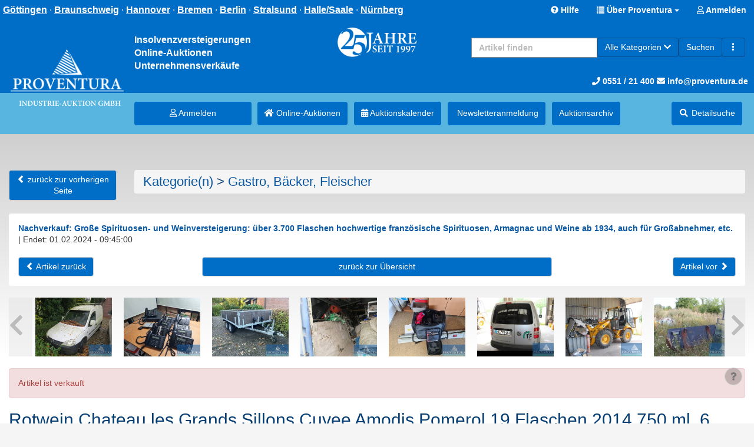

--- FILE ---
content_type: text/html; charset=UTF-8
request_url: https://www.proventura.de/gastro-baecker-fleischer/rotwein-chateau-les-grands-sillons-cuvee-amodis-pomerol-19-flaschen-2014-750-ml-6-flaschen-2011--id-185474-item.html
body_size: 14743
content:
<!doctype html> <html lang="de"> <head prefix="og: https://ogp.me/ns# fb: https://ogp.me/ns/fb# product: https://ogp.me/ns/product# profile: https://ogp.me/ns/profile#"> <meta charset="utf-8" /> <title>Rotwein Chateau les Grands Sillons Cuvee Amodis Pomerol 19 Flaschen 2014 750 ml, 6 Flaschen 2011
                    </title> <base href="https://www.proventura.de/" /> <meta name="description" content="Rotwein Chateau les Grands Sillons Cuvee Amodis Pomerol 2014 750 ml, 13%, 12 Flaschen im Karton, 3 Kartons 2014 = 19 Flaschen, 1 Karton 2011" /> <meta name="Keywords" content="Gastro, Bäcker, Fleischer, Rotwein Chateau les Grands Sillons Cuvee Amodis Pomerol 19 Flaschen 2014 750 ml, 6 Flaschen 2011" /> <meta name="robots" content="index,follow" /> <meta http-equiv="X-UA-Compatible" content="IE=edge"> <meta name="viewport" content="width=device-width, initial-scale=1"> <meta property="og:site_name" content="Proventura Online-Auktion" /> <meta property="og:type" content="product" /> <meta property="og:title" content="Rotwein Chateau les Grands Sillons Cuvee Amodis Pomerol 19 Flaschen 2014 750 ml, 6 Flaschen 2011" /> <meta property="og:description" content="Rotwein Chateau les Grands Sillons Cuvee Amodis Pomerol 2014 750 ml, 13%, 12 Flaschen im Karton, 3 Kartons 2014 = 19 Flaschen, 1 Karton 2011" /> <meta property="og:url" content="https://www.proventura.de/gastro-baecker-fleischer/rotwein-chateau-les-grands-sillons-cuvee-amodis-pomerol-19-flaschen-2014-750-ml-6-flaschen-2011--id-185474-item.html" /> <meta property="og:image" content="https://www.proventura.de/images/item_images/gallery/185474_0.jpg" /> <meta property="product:expiration_time" content="2024-02-01T09:45:40+01:00" /> <meta property="product:price:amount" content="139" /> <meta property="product:price:currency" content="EUR" /> <meta property="product:purchase_limit" content="0" /> <meta property="profile:username " content="Proventura" /> <link rel="stylesheet" type="text/css" href="userfiles/style.css?t=1761832509" /> <script src="source/templates/_default_version2/js/require.js" type="text/javascript"></script> <script>
    
    require.config({
        baseUrl: 'https://www.proventura.de',
        urlArgs: 't=1761832509',

        paths: {
            'jquery':                       'source/templates/_default_version2/js/jquery/jquery.min.js?',
            'init':                         'source/templates/_default_version2/js/init.js?',
            'bootstrap':                    'source/templates/_default_version2/js/bootstrap.min.js?',
            'domReady':                     'source/templates/_default_version2/js/domReady.js?',
            'qtip2':                        'source/templates/_default_version2/js/jquery/jquery.qtip.min.js?',
            'colorbox':                     'source/templates/_default_version2/js/jquery/jquery.colorbox-min.js?',
            'mousewheel':                   'source/templates/_default_version2/js/jquery/jquery.mousewheel.min.js?',
            'lhpMegaImgViewer':             'source/templates/_default_version2/js/jquery/jquery.lhpMegaImgViewer.min.js?',
            'jquery_wrapper':               'source/templates/_default_version2/js/jquery_wrapper.js?',
            'jqueryui':                     'source/templates/_default_version2/js/jquery/jquery-ui-1.10.4.custom.min.js?',
            'jquery-ui':                    'source/templates/_default_version2/js/jquery/jquery-ui-1.13.2.custom.min.js?',
            'jqueryui-datepicker':          'source/templates/_default_version2/js/jquery/jquery-ui-datepicker-1.10.4.custom.min.js?',
            'jquery-mousewheel':            'source/templates/_default_version2/js/jquery/jquery.mousewheel.min.js?',
            'jCarousel':                    'source/templates/_default_version2/js/jCarousel.js?',
            'jcarouselPagination':          'source/templates/_default_version2/js/jquery.jcarousel-pagination.min.js?',
            'jcarouselSwipe':               'source/templates/_default_version2/js/jquery.jcarousel-swipe.min.js?',
            'jcarouselScrollintoview':      'source/templates/_default_version2/js/jquery.jcarousel-scrollintoview.min.js?',
            'datetimepicker':               'source/templates/_default_version2/js/jquery/jquery.datetimepicker.js?',
            'colpick':                      'source/templates/_default_version2/js/jquery/colpick.min.js?',
            'plupload_n':                   'source/templates/_default_version2/js/plupload_ui_widget/plupload.full.min.js?',
            'plupload_ui':                  'source/templates/_default_version2/js/plupload_ui_widget/jquery.ui.plupload.min.js?',
            'moxie':                        'source/templates/_default_version2/js/plupload_ui_widget/moxie.min.js?',
            'leaflet':                      'source/templates/_default_version2/js/leaflet.js?',
            'leaflet-providers':            'source/templates/_default_version2/js/leaflet-providers.js?',
            'cookieconsent':                'source/templates/_default_version2/js/cookieconsent.min.js?',
            'shariff':                      'source/templates/_default_version2/js/jquery/shariff.min.js?',
            'bootstrap-pincode-input':      'source/templates/_default_version2/js/jquery/bootstrap-pincode-input.js?',
            'jquery.easing':                'source/templates/_default_version2/js/jquery/jquery.easing.1.3.js?',
            'backbone':                     'source/templates/_default_version2/js/backbone-min.js?',
            'underscore':                   'source/templates/_default_version2/js/underscore-min.js?',
            'jquery-mobile':                'source/templates/_default_version2/js/jquery_mobile/jquery.mobile-1.4.5.min.js?',
            'editableSelectBox':            'source/templates/_default_version2/js/editableSelectBox_min.js?',
            'alertify':                     'source/templates/_default_version2/js/alertify.min.js?',
            'hammer':                       'source/templates/_default_version2/js/hammer.min.js?',
            'jscookie':                     'source/templates/_default_version2/js/js-cookie.min.js?',
            'jquery.touchSwipe':            'source/templates/_default_version2/js/jquery.touchSwipe.min.js?',
            'bannerscollection':            'source/templates/_default_version2/js/bannerscollection_zoominout.js?',
            'currency_formater':            'source/templates/_default_version2/js/currency_formater.js?',
            'bannerscollection':            'source/templates/_default_version2/js/bannerscollection_zoominout.js?',
            'FileUploader2':                'source/templates/_default_version2/js/FileUploader2.js?',
            'mark':      			        'source/templates/_default_version2/js/jquery/jquery.mark.min.js?',
            'service-worker-loader':        'source/templates/_default_version2/js/service-worker-loader.js?',
            'tabulator':                    'source/templates/_default_version2/js/tabulator.min.js?'
        },

        shim: {
            'bootstrap': {
                "deps": ['jquery']
            },

            'init': {
                "deps": ['jquery']
            },

            'underscore': {
                exports: '_'
            },

            'backbone': {
                deps: ["underscore", "jquery"],
                exports: "Backbone"
            },

            'shariff': {
                "deps": ['jquery']
            },

            'jCarousel': {
                "deps": ['jquery']
            },

            'jcarouselPagination': {
                "deps": ['jCarousel']
            },

            'jcarouselSwipe': {
                "deps": ['jCarousel']
            },

            'jcarouselScrollintoview': {
                "deps": ['jCarousel']
            },

            'lhpMegaImgViewer': {
                "deps": ['jquery']
            },

            'colorbox':  {
                "deps": ['jquery']
            },

            'mousewheel':  {
                "deps": ['jquery']
            },

            'leaflet':  {
                "deps": ['jquery']
            },

            'leaflet-providers':  {
                "deps": ['leaflet', 'jquery']
            },

            'datetimepicker':  {
                "deps": ['jquery']
            },

            'qtip2':  {
                "deps": ['jquery']
            },

            'jqueryui': {
                "deps": ['bootstrap']
            },

            'jqueryui-datepicker': {
                "deps": ['jqueryui', 'jquery']
            },

            'bootstrap-pincode-input': {
                "deps": ['bootstrap']
            },

            'jquery-mobile': {
                "deps": ['jquery']
            },

            'jquery.easing': {
                "deps": ['jquery']
            },

            'jquery.touchSwipe': {
                "deps": ['jquery']
            },

            'bannerscollection': {
                "deps": ['jqueryui']
            },
            
            'jquery.touchSwipe': {
                "deps": ['jquery']
            },
            
            'bannerscollection': {
                "deps": ['jqueryui']
            },
                        
            'mark': {
                "deps": ['jquery']
            },
            
            'tabulator': {
                "deps": ['jquery', 'jqueryui']
            }
        }
    });


    
    
require.config({
    paths: {
        'magiczoomplus' : 'templates/design_version2_auctioneer/js/magiczoomplus.js?',
        'cleave' : 'templates/design_version2_auctioneer/js/cleave.min.js?',
    },
    
    shim: {
        
    }
});

</script> <!--[if lt IE 9]>
<script src="source/templates/_default_version2/js/html5-3.js">
</script>
<![endif]--> <script>
var application_time=1762564500513.4;


require(['init'], function() {
});





</script> <link rel="shortcut icon" href="templates/design_version2_auctioneer/images/favicon.ico?t=1761832509" type="image/x-icon" /> <link rel="canonical" href="https://www.proventura.de/gastro-baecker-fleischer/rotwein-chateau-les-grands-sillons-cuvee-amodis-pomerol-19-flaschen-2014-750-ml-6-flaschen-2011--id-185474-item.html" /> </head> <body class="claro"> <div id="top_logo_fixed" class="hidden-md hidden-lg hidden-xl"> <a href="https://www.proventura.de/index.html" title="Proventura Online-Auktion" > <img class="img-responsive hidden-md hidden-lg hidden-xl" src="templates/design_version2_auctioneer/images/Logo_mobile_50.png?t=1761832509" alt="Proventura Online-Auktion" /> </a> </div> <div id="spacer_logo" class="hidden-md hidden-lg hidden-xl"></div> <div id="box_head_navigation" class="bg-blue"> <nav id="main-nav" class="navbar navbar-default bg-blue" style="background-color: #006ec7"> <div class="container-fluid bg-blue"> <div class="navbar-header2 bg-blue"> <div class="row"> <div class="text-right"> <div id="header-social" class="pull-left" style="display: none"> <span class="hidden-xs hidden-sm"> <a href="https://www.facebook.com/proventuragmbh" target="_blank"> <img src="/templates/design_version2_auctioneer/icons/facebook-icon-32x32.png" alt="Facebook"> </a> <a href="https://www.instagram.com/proventura.de" target="_blank"> <img src="/templates/design_version2_auctioneer/icons/instagram-32x32.png" alt="Instagram"> </a> <a href="https://twitter.com/ProventuraGmbH" target="_blank"> <img src="/templates/design_version2_auctioneer/icons/twitter-32x32.png" alt="Twitter"> </a> <a href="https://www.youtube.com/channel/UCVugvu4SE5fVMq7LI3-n2fg/featured" target="_blank"> <img src="/templates/design_version2_auctioneer/icons/youtube-icon-32x32.png" alt="Youtube"> </a> </span> <span class="hidden-md hidden-lg"> <a href="#" data-toggle="dropdown" aria-haspopup="true" aria-expanded="true"> <img src="/templates/design_version2_auctioneer/icons/facebook-icon-32x32.png" alt="Facebook"> <img src="/templates/design_version2_auctioneer/icons/instagram-32x32.png" alt="Instagram"> <img src="/templates/design_version2_auctioneer/icons/twitter-32x32.png" alt="Twitter"> <img src="/templates/design_version2_auctioneer/icons/youtube-icon-32x32.png" alt="Youtube"> </a> <ul class="dropdown-menu"> <li> <a href="https://www.facebook.com/proventuragmbh" target="_blank"> <img src="/templates/design_version2_auctioneer/icons/facebook-icon-32x32.png" alt="Facebook">
                                Facebook
                            </a> </li> <li role="separator" class="divider"></li> <li> <a href="https://www.instagram.com/proventura.de" target="_blank"> <img src="/templates/design_version2_auctioneer/icons/instagram-32x32.png" alt="Instagram">
                                Instagram
                            </a> </li> <li role="separator" class="divider"></li> <li> <a href="https://twitter.com/ProventuraGmbH" target="_blank"> <img src="/templates/design_version2_auctioneer/icons/twitter-32x32.png" alt="Twitter">
                                Twitter
                            </a> </li> <li role="separator" class="divider"></li> <li> <a href="https://www.youtube.com/channel/UCVugvu4SE5fVMq7LI3-n2fg/featured" target="_blank"> <img src="/templates/design_version2_auctioneer/icons/youtube-icon-32x32.png" alt="Youtube">
                                Youtube
                            </a> </li> </ul> </span> </div> <div id="claim" class="hidden-xs hidden-sm pull-left"> <span> <a href="/ueber-proventura--id-45-minicms.html#goettingen">Göttingen</a> ·
                    <a href="/ueber-proventura--id-45-minicms.html#braunschweig">Braunschweig</a> ·
                    <a href="/ueber-proventura--id-45-minicms.html#hannover">Hannover</a> ·
                    <a href="/ueber-proventura--id-45-minicms.html#bremen">Bremen</a> ·
                    <a href="/ueber-proventura--id-45-minicms.html#berlin">Berlin</a> ·
                    <a href="/ueber-proventura--id-45-minicms.html#stralsund">Stralsund</a> ·
                    <a href="/ueber-proventura--id-45-minicms.html#halle">Halle/Saale</a> ·
                    <a href="/ueber-proventura--id-45-minicms.html#nuernberg">Nürnberg</a> </span> </div> <div class="pull-right bg-blue"> <a href="https://www.proventura.de/faqs.html" title="Hilfe" class="help btn hidden-xs"> <span class="glyphicon glyphicon-question-sign"></span> <span class="hidden-xs">Hilfe</span> </a> <span class="dropdown"> <a class="dropdown-toggle btn " data-toggle="dropdown" role="button" aria-expanded="false" style="top: -3px;"> <span class="glyphicon glyphicon-list"></span> <span class="hidden-xs hidden-sm">Über Proventura</span> <span class="hidden-lg hidden-md">Navigation</span> <span class="caret"></span> </a> <ul class="dropdown-menu dropdown-menu-right" role="menu"> <li role="presentation" class="dropdown-header hidden-md hidden-lg bg-blue-light">Auktion</li> <li class="parent"> <a class="hidden-md hidden-lg" href="browse.html" >Online-Auktionen</a> </li> <li class="parent"> <a class="hidden-md hidden-lg" href="/" >Versteigerungskalender</a> </li> <li class="parent"> <a class="hidden-md hidden-lg" href="https://www.proventura.de/blocks_archiv.html" >Auktions&shy;archiv</a> </li> <li class="parent"> <a class="hidden-md hidden-lg" href="https://www.proventura.de/advanced_search.html" >Suche</a> </li> <li role="presentation" class="dropdown-header hidden-md hidden-lg bg-blue-light">Über Proventura</li> <li class="parent"> <a href="https://www.proventura.de/ueber-proventura--id-45-minicms.html" >Kontakt</a> </li> <li class="parent"> <a href="https://www.proventura.de/firmenprofil--id-29-minicms.html" >Firmenprofil</a> </li> <li class="parent"> <a href="https://www.proventura.de/pressestimmen--id-32-minicms.html" >Pressestimmen</a> </li> <li class="parent"> <a href="https://www.proventura.de/zertifizierung--id-30-minicms.html" >Zertifizierung</a> </li> <li class="parent"> <a href="https://www.proventura.de/impressum--id-2-minicms.html" >Impressum</a> </li> <li role="presentation" class="dropdown-header hidden-md hidden-lg bg-blue-light">Newsletteranmeldung</li> <li class="parent"> <a class="hidden-md hidden-lg" href="https://superwebmailer.proventura.de/defaultnewsletter.php?ML=1&F=1" title="Newsletter Anmeldung">Newsletter anmelden</a> </li> </ul> </span> <a href="https://www.proventura.de/login.html" class="btn "> <span> <i class="fa fa-user-o" aria-hidden="true"></i> Anmelden
                            </span> </a> <span class="dropdown"> </span> </div> </div> </div> </div> </div> </nav> </div> <div id="box_head_navigation_addon" class="bg-blue" > <div class="container-fluid bg-blue" style="padding: 0;" > <header class="page-header hidden-xs hidden-sm  bg-blue" style="margin-top: 34px;"> <div class="col-md-2" style="text-align: center; height: 124px;"> <a href="https://www.proventura.de/index.html" title="Proventura Online-Auktion" style="display:block; position: absolute; bottom: 0; padding-bottom: 0px;"> <img src="templates/design_version2_auctioneer/images/logo_Proventura_top_1_toponly.png" alt="Proventura" class="img-responsive" > <div class="hidden-lg" style="padding-bottom: 10px;"></div> </a> </div> <div class="col-md-2"> <div id="header-text">
                    Insolvenzversteigerungen<br>
                    Online-Auktionen<br>
                    Unternehmensverkäufe
                </div> </div> <div class="col-lg-1 hidden-md hidden-sm hidden-xs"> </div> <div class="col-lg-2 hidden-md hidden-sm hidden-xs"> <div> <img src="templates/design_version2_auctioneer/images/logo_25y_Proventura.png" alt="25 Jahre Proventura" class="img-responsive" > </div> </div> <div class="col-lg-5 col-md-8 text-right" style="height: 124px;"> <div class=" pull-right"> <div class="finder"> <div id="collapseFinder"> <div> <form class="navbar-form navbar-left" role="search" action="https://www.proventura.de/browse.html" method="get" enctype="application/x-www-form-urlencoded" name="search" id="box_search-form" style="border: none;"> <div class="input-group"> <input class="form-control pull-left" type="text" name="search_title" value="" id="search_main" autocomplete="off" placeholder="Artikel finden" style="max-height: 34px; min-width: 150px;" /> <span class="input-group-btn"> <span id="dropdown"> <a type="button" class="btn btn-primary dropdown-toggle hidden-xs hidden-sm no-shadow" style="white-space: nowrap" data-toggle="dropdown" role="button" aria-haspopup="true" aria-expanded="false"> <span id="search_cat_name">Alle Kategorien</span> <span class="fa fa-chevron-down"></span> </a> <ul class="dropdown-menu dropdown-menu-right" role="menu" id="search_dropdown"> <li value="" ><a onclick="changeSearch('', 'Alle Kategorien');" class="cursor-pointer">Alle Kategorien</a></li> <li value="333" ><a onclick="changeSearch('333', 'Fahrzeuge (2)');" class="cursor-pointer">Fahrzeuge (2)</a></li> <li value="323" ><a onclick="changeSearch('323', 'KFZ-Werkstatt und -Zubehör (0)');" class="cursor-pointer">KFZ-Werkstatt und -Zubehör (0)</a></li> <li value="317" ><a onclick="changeSearch('317', 'Bau und Handwerk (242)');" class="cursor-pointer">Bau und Handwerk (242)</a></li> <li value="314" ><a onclick="changeSearch('314', 'Metallbearbeitung (1)');" class="cursor-pointer">Metallbearbeitung (1)</a></li> <li value="315" ><a onclick="changeSearch('315', 'Holzbearbeitung (0)');" class="cursor-pointer">Holzbearbeitung (0)</a></li> <li value="332" ><a onclick="changeSearch('332', 'Kunststofftechnik (0)');" class="cursor-pointer">Kunststofftechnik (0)</a></li> <li value="316" ><a onclick="changeSearch('316', 'Maschinen und Werkzeuge (0)');" class="cursor-pointer">Maschinen und Werkzeuge (0)</a></li> <li value="318" ><a onclick="changeSearch('318', 'Gastro, Bäcker, Fleischer (53)');" class="cursor-pointer">Gastro, Bäcker, Fleischer (53)</a></li> <li value="320" ><a onclick="changeSearch('320', 'EDV und Multimedia (36)');" class="cursor-pointer">EDV und Multimedia (36)</a></li> <li value="319" ><a onclick="changeSearch('319', 'Büroeinrichtung, Tresore (0)');" class="cursor-pointer">Büroeinrichtung, Tresore (0)</a></li> <li value="322" ><a onclick="changeSearch('322', 'Laden- und Lagereinrichtung (0)');" class="cursor-pointer">Laden- und Lagereinrichtung (0)</a></li> <li value="331" ><a onclick="changeSearch('331', 'Veranstaltungstechnik (0)');" class="cursor-pointer">Veranstaltungstechnik (0)</a></li> <li value="326" ><a onclick="changeSearch('326', 'Medizin- und Dentaltechnik (4)');" class="cursor-pointer">Medizin- und Dentaltechnik (4)</a></li> <li value="325" ><a onclick="changeSearch('325', 'Möbel, Küchen, Einrichtung (0)');" class="cursor-pointer">Möbel, Küchen, Einrichtung (0)</a></li> <li value="328" ><a onclick="changeSearch('328', 'Uhren und Schmuck (3)');" class="cursor-pointer">Uhren und Schmuck (3)</a></li> <li value="334" ><a onclick="changeSearch('334', 'Sammeln - Münzen (614)');" class="cursor-pointer">Sammeln - Münzen (614)</a></li> <li value="330" ><a onclick="changeSearch('330', 'Sport, Fitness, Freizeit (1)');" class="cursor-pointer">Sport, Fitness, Freizeit (1)</a></li> <li value="321" ><a onclick="changeSearch('321', 'Bekleidung (1)');" class="cursor-pointer">Bekleidung (1)</a></li> <li value="324" ><a onclick="changeSearch('324', 'Kunst und Gemälde (0)');" class="cursor-pointer">Kunst und Gemälde (0)</a></li> <li value="300" ><a onclick="changeSearch('300', 'Sonstiges (1)');" class="cursor-pointer">Sonstiges (1)</a></li> <li value="270" ><a onclick="changeSearch('270', 'Patente, Marken, Domains (0)');" class="cursor-pointer">Patente, Marken, Domains (0)</a></li> <li value="329" ><a onclick="changeSearch('329', 'Immobilien (0)');" class="cursor-pointer">Immobilien (0)</a></li> </ul> <input type="hidden" name="search_category" value="0" /> </span> <script>
                                    var alle_msg = 'Alle Kategorien';
                                    init_cat = '0';
                                    
                                        function changeSearch(key, val) {
                                            require(['jquery'], function() {

                                                $('#box_search-form input[name=search_category]').val(key);
                                                $('#search_cat_name').html(val);

                                                $('#search_dropdown li').each(function(index, obj) {
                                                    if ($(obj).val() == key) {
                                                        $(obj).addClass('active');
                                                    } else {
                                                        $(obj).removeClass('active');
                                                    }
                                                });

                                                return false;
                                            });
                                        }


                                        



                                        require(['jquery'], function() {
                                            if (init_cat > 0) {
                                                changeSearch(init_cat, $('#search_dropdown li.active a').html());
                                            } else {
                                                changeSearch(init_cat, alle_msg);
                                            }

                                        });
                                    
                                    </script> <script>
                            
                            function checkPos(element) {
                                if ($(element).offset().left < 0) {
                                    $(element).css('left', -$(element).offset().left);
                                }
                            }
                            
                            </script> <button class="btn btn-primary" type="submit">Suchen</button> <a class="btn btn-primary" type="submit" href="https://www.proventura.de/advanced_search.html" title="Erweiterte Suche"><i class="glyphicon glyphicon-option-vertical"></i></a> </span> <input class="form-control" name="search" type="hidden" value="1" /> </div> <div id="search_main_update" style="display:none;"></div> </form> </div> </div> </div> </div> <div style="position: absolute; bottom: 10px;; right: 10px; font-size: 14px"> <a href="tel:+4955121400" style="color: white"><i class="fa fa-phone"></i> 0551 / 21 400</a> <a href="mailto:info@proventura.de" style="color: white"><i class="fa fa-envelope"></i> info@proventura.de</a> </div> </div> </header> </div> </div> <div class="bg-blue-light" style="padding-bottom: 10px;"> <div class="container-fluid" > <div id="navigations" class="row"> <div class="col-xs-12"> <div class="nav nav--mobile bg-blue-light hidden-xs hidden-sm "> <div style="height: 10px;"></div> <a href="https://www.proventura.de/login.html" class="btn custom-btn-primary"><i class="fa fa-user-o" aria-hidden="true"></i> Anmelden</a> <a href="browse.html" title="Als nächstes enden" class="btn custom-btn-primary"><i class="fa fa-home" aria-hidden="true"></i> Online-Auktionen</a> <a href="/" title="Auktionskalender" class="btn custom-btn-primary"><i class="fa fa-calendar" aria-hidden="true"></i> Auktionskalender</a> <a href="https://superwebmailer.proventura.de/defaultnewsletter.php?ML=1&F=1" title="Newsletter Anmeldung" class="btn custom-btn-primary"><i class="fa fa-mail" aria-hidden="true"></i> Newsletteranmeldung</a> <a href="https://www.proventura.de/blocks_archiv.html" title="Auktions&shy;archiv" class="btn custom-btn-primary"> Auktions&shy;archiv</a> <span><a href="https://www.proventura.de/advanced_search.html" title="Detailsuche" class="btn custom-btn-primary" style="display: inline-block;"> <i class="fa fa-fw fa-search" aria-hidden="true"></i> <span class="hidden-xs hidden-sm">Detailsuche<span></a> </span> </div> <div class="navigation navigation-tree nav nav--main  bg-blue-light"> <div class="col-md-2 text-center"> <img src="templates/design_version2_auctioneer/images/logo_Proventura_top_1_bottomonly.png" alt="Proventura" class="img-responsive" > </div> <div class="col-md-2" style=" padding: 5px;"> <a href="https://www.proventura.de/login.html" class="btn custom-btn-primary btn-block"><i class="fa fa-user-o" aria-hidden="true"></i> Anmelden</a> </div> <div class="col-md-8" style="padding: 5px;"> <a href="browse.html" title="Als nächstes enden" class="btn custom-btn-primary btn-"><i class="fa fa-home" aria-hidden="true"></i> Online-Auktionen</a> <div style="display: inline-block; padding-right: 5px;"></div> <a href="/" title="Auktionskalender" class="btn custom-btn-primary btn-"><i class="fa fa-calendar" aria-hidden="true"></i> Auktionskalender</a> <div style="display: inline-block; padding-right: 5px;"></div> <a href="https://superwebmailer.proventura.de/defaultnewsletter.php?ML=1&F=1" title="Newsletter Anmeldung" class="btn custom-btn-primary btn-"><i class="fa fa-mail" aria-hidden="true"></i> Newsletter&shy;anmeldung</a> <div style="display: inline-block; padding-right: 5px;"></div> <a href="https://www.proventura.de/blocks_archiv.html" title="Auktions&shy;archiv" class="btn custom-btn-primary btn-"> Auktions&shy;archiv</a> <div style="display: inline-block; padding-right: 5px;"></div> <div class="pull-right"> <span id="search_head_nvigation"> <a href="https://www.proventura.de/advanced_search.html" title="Detailsuche" class="btn custom-btn-primary" style="display: inline-block; "> <i class="fa fa-fw fa-search" aria-hidden="true"></i> <span class="hidden-xs hidden-sm hidden-md">Detailsuche<span> </a> </span> <span id="filter_head_navigation" style="display:none;"> <a href="#box_advanced_search_list" style="display: inline-block;" title="Detailsuche" role="button" data-toggle="collapse" aria-expanded="false" aria-controls="box_advanced_search_list" onclick="scrollToCustom('#box_advanced_search');" class="btn custom-btn-primary"> <i class="fa fa-search" aria-hidden="true"></i> <span class="hidden-xs hidden-sm hidden-md">Detailsuche<span> </a> </span> </div> </div> </div> </div> </div> <script type="text/javascript">
        
            require(['jquery'], function() {

                $(window).resize(function(){
                    if($(window).width()>767){
                        $('.nav--main .container-fluid').removeAttr('style');
                    }
                });
                
                var stickyOffset;
                var stickyWidth;
                var navHeight;
                
                if ($('.nav--mobile:visible').length == 1) {
                    stickyOffset = $('.nav--mobile').offset().top;
                    stickyWidth = $('.nav--mobile').width();
                    $('.nav--mobile-space').height($('.nav--mobile').height());
                    navHeight = $('.navbar-fixed-top').height();
                } else {
                    stickyOffset = $('.nav--main').offset().top;
                    stickyWidth = $('.nav--main').width();
                    $('.nav--main-space').height($('.nav--main').height());
                    navHeight = $('.navbar-fixed-top').height();
                }
                
                
                            
                $(window).scroll(function(){
                    
                    var sticky;
                    
                    if ($('.nav--mobile:visible').length == 1) {
                        sticky = $('.nav--mobile');
                    } else {
                        sticky = $('.nav--main');
                    }
                    
                    //Menühöhe 34px
                    var scroll2 = $(window).scrollTop() + navHeight + 34;

                    if (scroll2 >= stickyOffset) {
                      sticky.addClass('fixed');
                      sticky.css('top', 34);   
                      sticky.css('width', stickyWidth);   
                      $('.finder-space').show();
                    } else {
                      sticky.removeClass('fixed');
                      sticky.css('top', 34);
                      sticky.css('width', '100%');
                      $('.finder-space').hide();
                    }
                });
                
                
                //initial Menü setzen beim ersten laden
                var sticky;
                    
                if ($('.nav--mobile:visible').length == 1) {
                    sticky = $('.nav--mobile');
                } else {
                    sticky = $('.nav--main');
                }
                var scroll2 = $(window).scrollTop() + navHeight;

                if (scroll2 >= stickyOffset) {
                  sticky.addClass('fixed');
                  sticky.css('top', 34);   
                  sticky.css('width', stickyWidth);   
                  $('.finder-space').show();
                }
                
                
                //Variablen anpassen, wenn Screen gedreht wird
                var supportsOrientationChange = "onorientationchange" in window,
                    orientationEvent = supportsOrientationChange ? "orientationchange" : "resize";

                window.addEventListener(orientationEvent, function() {
                    stickyOffset = $('.nav--main').offset().top + 30;
                    stickyWidth = $('.nav--main').width();
                    $('.nav--main-space').height($('.nav--main').height());
                    navHeight = $('.navbar-fixed-top').height();
                }, false);
                
            });
            
            
            function scrollToCustom(target) {
                $([document.documentElement, document.body]).animate({
                    scrollTop: $(target).offset().top -75
                }, 300);
            }
            
                
            
            
        
    </script> <style>
        .nav--main.fixed {
            position: fixed;
            z-index: 50;
            margin-top: 0px;
        }

        .nav--mobile.fixed {
            position: fixed;
            z-index: 50;
            margin-top: 0px;
        }
    </style> </div> </div> <div id="spacer_menu" class="hidden-md hidden-lg hidden-xl"></div> <script type="text/javascript">

    require(['jquery'], function() {
        if($('#index').length > 0) {
            $('#logo_top').show();
        }
    });

</script> <div class="mb-20"></div> <div class="container-fluid"> <div id="page"> <div id="main_middle"> <div id="main_middle_l"> <div class="row"> <div class="col-xs-12"> </div> </div> <div class="row"> <div class="col-xs-12"> <div id="content" class="clearfix"><div id="page_item" data-itemid="185474" data-auctiontype="2"> <script type="application/ld+json">
    { "@context" : "https://schema.org", 
        "@type": "Product",
        "productID"     : "185474",
        "name"          : "Rotwein Chateau les Grands Sillons Cuvee Amodis Pomerol 19 Flaschen 2014 750 ml, 6 Flaschen 2011", 
        "image"         : "https://www.proventura.de/images/item_images/item/185474_0.jpg", 
        "description"   : "Rotwein Chateau les Grands Sillons Cuvee Amodis Pomerol 2014 750 ml, 13%, 12 Flaschen im Karton, 3 Kartons 2014 = 19 Flaschen, 1 Karton 2011", 
        "url"           : "https://www.proventura.de/gastro-baecker-fleischer/rotwein-chateau-les-grands-sillons-cuvee-amodis-pomerol-19-flaschen-2014-750-ml-6-flaschen-2011--id-185474-item.html",
        "offers": {                
            "@type": "AggregateOffer",
            "priceCurrency": "EUR",
                            "price": "240",
                                        "lowPrice": "240",
                        "offerCount": 0,
                            "availability": "https://schema.org/SoldOut"
                    }
    } 
</script> <script>
        	require(['jquery'], function(){
                $("#progressbar").on('datachange', function() {
                    let value = $("#progressbar").data('remaining');
                    let percent = (value*100/60).toFixed(2);
                    if (percent > 100) percent = 100;

                    if (value < 60 && value >= 45) {
                        $('#progressbar').css({'background': 'lime'});
                        $('#progressbar').css({'width': percent+'%'});
                    } else if (value < 45 && value >= 30) {
                        $('#progressbar').css({'background': 'yellow'});
                        $('#progressbar').css({'width': percent+'%'});
                    } else if (value < 30) {
                        $('#progressbar').css({'background': 'red'});
                        $('#progressbar').css({'width': percent+'%'});
                    } else {
                        $('#progressbar').css({'width': '0%'});
                    }
                });
                        
            });
        </script> <div class="block_header"> <div class="row visible-xs-inline visible-sm-inline"> <div class="col-xs-4"> <a class="btn btn-default" href="https://www.proventura.de/index.html"><span class="glyphicon glyphicon-chevron-left"></span> zurück zur vorherigen Seite</a> </div> <div class="col-xs-8"> </div> </div> <div class="row"> <div class="col-md-2"> <div class="hidden-xs hidden-sm" style="display: inline-block"> <a class="btn btn-default" href="https://www.proventura.de/index.html"><span class="glyphicon glyphicon-chevron-left"></span> zurück zur vorherigen Seite</a> </div> </div> <div class="col-md-10 mb-20"> <div id="box_categories_breadcrumb"> <ol class="breadcrumb"> <li><h1 style="padding:0; margin:0"><a href="https://www.proventura.de/browse.html" title="Kategorie(n)">Kategorie(n)</a> > <a href="https://www.proventura.de/gastro-baecker-fleischer--search_category-318-browse.html" title="Gastro, Bäcker, Fleischer">Gastro, Bäcker, Fleischer</a></h1></li> </ol> </div> </div> </div> </div> <div class="row"> <div class="col-xs-12"> <div class="panel panel-default no-shadow"> <div class="panel-body"> <div id="Module-ItemBock-DisplayBlockItem" class="mb-20"> <b><a href="https://www.proventura.de/[base64].html">Nachverkauf: Große Spirituosen- und Weinversteigerung: über 3.700 Flaschen hochwertige französische Spirituosen, Armagnac und Weine ab 1934, auch für Großabnehmer, etc.</a></b> <span class="e3"> <div class="visible-xs-block"></div> <span class="hidden-xs"> | </span>
                Endet: 01.02.2024 - 09:45:00
                    </span> </div> <div class="block_header"> <div class="row"> <div class="col-md-3 col-sm-6 col-xs-6"> <a class="btn btn-default" href="https://www.proventura.de/gastro-baecker-fleischer/armagnac-de-castelfort-1982-bas-armagnac-0-7-l-6-flaschen--id-185473-item.html"> <span class="glyphicon glyphicon-chevron-left"></span> Artikel zurück
                        </a> </div> <div class="col-md-6 col-sm-12 text-center hidden-sm hidden-xs" > <a class="btn btn-default btn-block" href="
                                                    https://www.proventura.de/[base64].html
                        ">
                       zurück zur Übersicht
                    </a> </div> <div class="col-md-3 text-right col-sm-6 col-xs-6"> <a class="btn btn-default" href="https://www.proventura.de/gastro-baecker-fleischer/armagnac-1934-nogard-0-7-l--id-185475-item.html">
                            Artikel vor <span class="glyphicon glyphicon-chevron-right"></span> </a> </div> </div> <div class="row"> <div class="col-md-6 col-sm-12 col-xs-12 text-center visible-xs-block visible-sm-block" > <div class="mb-20"> </div> <a class="btn btn-default btn-block" href="
                                                            https://www.proventura.de/[base64].html
                            ">
                           zurück zur Übersicht
                        </a> </div> </div> </div> </div> </div> </div> </div> <div class="row mb-20"> <div class="col-xs-12"> <div class="col-xs-12 hidden-sm hidden-xs"> <div class="" style="height: 100px"> <script>
        var confThumbWidth = 130;
        var confThumbHeight = 100;
        var currentItem = '185474';

        

            require(['jquery'], function() {

                require(['jCarousel', 'jcarouselSwipe'], function(jq) {

                    var jcarousel = $('.jcarousel_browse_next .jcarousel');

                    $('.jcarousel > ul > li').css('display', 'none');

                    jcarousel
                        .jcarousel({
                            target: '1'
                        })
                        .jcarouselAutoscroll({
                            interval: 30000,
                            autostart: false
                        }).jcarouselSwipe();

                    jcarousel
                        .on('jcarousel:reload jcarousel:create', function() {
                            jcarousel.jcarousel('items').find('.bg').css('width', confThumbWidth + 'px');
                            jcarousel.jcarousel('items').find('.bg').css('height', confThumbHeight + 'px');
                            $('.jcarousel > ul > li').css('display', '');
                            $('.jcarousel > ul > li').css('max-width', '300px');

                            $('#loader-browse_next').hide();
                        })
                        .jcarousel({
                            wrap: 'circular'
                        });

                    $('#box_item_browse_next2 .jcarousel-prev2').jcarouselControl({
                        target: '-=2'
                    });

                    $('#box_item_browse_next2 .jcarousel-next2').jcarouselControl({
                        target: '+=2'
                    });
                })
            })
        
    </script> <div id="box_item_browse_next2" class=""> <nav class="gallery"> <div id="loader-browse_next" style="min-height: 100px; left: 0;top: 0;background: #FFF url('source/templates/_default_version2/images/loading.gif') no-repeat 50% 50%; position: absolute; height: 100%; width: 100%; z-index:1;"></div> <div class="jcarousel-wrap jcarousel_browse_next" style="padding: 0 20px;"> <div class="jcarousel" style="margin-bottom: 0px;"> <ul> <li> <a class="img " href="https://www.proventura.de/fahrzeuge/lkw-geschl-kasten-opel-combo-c-1-3-cdti-ez-2005--id-230226-item.html"> <div class="target-230226 bg" style="background: transparent url('images/item_images/item/230226_0.jpg') center center / cover no-repeat;"> </div> </a> </li> <li> <a class="img " href="https://www.proventura.de/edv-und-multimedia/telefonanlage-panasonic-kx-ns700ne-12-telefone-kx-dt543--id-230225-item.html"> <div class="target-230225 bg" style="background: transparent url('images/item_images/item/230225_0.jpg') center center / cover no-repeat;"> </div> </a> </li> <li> <a class="img " href="https://www.proventura.de/fahrzeuge/pkw-anhaenger-thonak-neuenkrichen-ez-1991-zul-gg-2-000-kg--id-230265-item.html"> <div class="target-230265 bg" style="background: transparent url('images/item_images/item/230265_0.jpg') center center / cover no-repeat;"> </div> </a> </li> <li> <a class="img " href="https://www.proventura.de/bau-und-handwerk/baumaterial-inhalt-20-fuss-seecontainer--id-230266-item.html"> <div class="target-230266 bg" style="background: transparent url('images/item_images/item/230266_0.jpg') center center / cover no-repeat;"> </div> </a> </li> <li> <a class="img " href="https://www.proventura.de/bau-und-handwerk/blower-door-messgeraet-miniapolis-blowerdoor-minifan--id-230227-item.html"> <div class="target-230227 bg" style="background: transparent url('images/item_images/item/230227_0.jpg') center center / cover no-repeat;"> </div> </a> </li> <li> <a class="img " href="https://www.proventura.de/bau-und-handwerk/lkw-geschlossener-kasten-volkswagen-caddy-1-6-tdi--id-229457-item.html"> <div class="target-229457 bg" style="background: transparent url('images/item_images/item/229457_0.jpg') center center / cover no-repeat;"> </div> </a> </li> <li> <a class="img " href="https://www.proventura.de/bau-und-handwerk/radlader-jcb-407-5-566-bh--id-229458-item.html"> <div class="target-229458 bg" style="background: transparent url('images/item_images/item/229458_0.jpg') center center / cover no-repeat;"> </div> </a> </li> <li> <a class="img " href="https://www.proventura.de/bau-und-handwerk/schaufel-fuer-radlader-jcb-500-series-1-m-ca-220-cm-breit--id-229459-item.html"> <div class="target-229459 bg" style="background: transparent url('images/item_images/item/229459_0.jpg') center center / cover no-repeat;"> </div> </a> </li> <li> <a class="img " href="https://www.proventura.de/bau-und-handwerk/materialcontainer-m-von-happen-ca-240-x-600-x-240-cm--id-229460-item.html"> <div class="target-229460 bg" style="background: transparent url('images/item_images/item/229460_0.jpg') center center / cover no-repeat;"> </div> </a> </li> <li> <a class="img " href="https://www.proventura.de/bau-und-handwerk/materialcontainer-verzinkt-ca-260-x-230-x-400-cm--id-229461-item.html"> <div class="target-229461 bg" style="background: transparent url('images/item_images/item/229461_0.jpg') center center / cover no-repeat;"> </div> </a> </li> <li> <a class="img " href="https://www.proventura.de/bau-und-handwerk/abfallcontainer-schuttmulde-ca-6-m--id-229462-item.html"> <div class="target-229462 bg" style="background: transparent url('images/item_images/item/229462_0.jpg') center center / cover no-repeat;"> </div> </a> </li> <li> <a class="img " href="https://www.proventura.de/bau-und-handwerk/baustellencontainer-buerocontainer-ca-240-x-600-x-260-cm--id-229463-item.html"> <div class="target-229463 bg" style="background: transparent url('images/item_images/item/229463_0.jpg') center center / cover no-repeat;"> </div> </a> </li> <li> <a class="img " href="https://www.proventura.de/bau-und-handwerk/baustellencontainer-buerocontainer-ca-240-x-600-x-260-cm--id-229464-item.html"> <div class="target-229464 bg" style="background: transparent url('images/item_images/item/229464_0.jpg') center center / cover no-repeat;"> </div> </a> </li> <li> <a class="img " href="https://www.proventura.de/bau-und-handwerk/buerocontainer-ca-240-x-600-x-260-cm-verzinkt--id-229465-item.html"> <div class="target-229465 bg" style="background: transparent url('images/item_images/item/229465_0.jpg') center center / cover no-repeat;"> </div> </a> </li> <li> <a class="img lastthumb " href="https://www.proventura.de/bau-und-handwerk/schalungssystem-rasterschalung-vermutlich-paschal--id-229467-item.html"> <div class="target-229467 bg" style="background: transparent url('images/item_images/item/229467_0.jpg') center center / cover no-repeat;"> </div> </a> </li> </ul> </div> </div> <div class="jcarousel-prev2"> <span><i class="fa fa-chevron-left"></i></span> </div> <div class="jcarousel-next2"> <span><i class="fa fa-chevron-right"></i></span> </div> </nav> </div> </div> </div> <div class="clear clearfix"></div> </div> </div> <div class="alert alert-danger message-item-ends"> <span class="e1">Artikel ist verkauft</span> </div> <div class="mb-20"></div> <div class="mb-20"></div> <h1 class="item_title" style="border: none">
                Rotwein Chateau les Grands Sillons Cuvee Amodis Pomerol 19 Flaschen 2014 750 ml, 6 Flaschen 2011
    </h1> <div class="row"> <div class="col-md-6"> <div class="row"> <div class="col-md-12"> <link rel="stylesheet" href="https://cdn.jsdelivr.net/npm/@fancyapps/ui@5.0/dist/fancybox/fancybox.css" /> <link rel="stylesheet" href="https://cdn.jsdelivr.net/npm/@fancyapps/ui@5.0/dist/carousel/carousel.css" /> <link rel="stylesheet" href="https://cdn.jsdelivr.net/npm/@fancyapps/ui@5.0/dist/carousel/carousel.thumbs.css" /> <div id="productCarousel" class="f-carousel mb-20"> <div class="f-carousel__slide text-center" data-fancybox="gallery" data-thumb-src="images/item_images/browse/185474_0.jpg?t=20231222_082050" data-src="images/item_images/gallery/185474_0.jpg?t=20231222_082050"> <img alt="" data-lazy-src="images/item_images/item/185474_0.jpg?t=20231222_082050" style="margin-left: auto; margin-right: auto;" /> </div> </div> <style>
    
        :root {
            --f-brand-color: #2563eb;
        }

        #productCarousel,
        .f-thumbs.is-classic,
        .fancybox__toolbar,
        .fancybox__nav {
            --f-button-width: 40px;
            --f-button-height: 40px;
            --f-button-border-radius: 4px;

            --f-button-color: #0d0c22;
            --f-button-hover-color: var(--f-brand-color);

            --f-button-bg: #f1f5f9;
            --f-button-hover-bg: #e2e8f0;
            --f-button-active-bg: #e2e8f0;

            --f-button-svg-width: 20px;
            --f-button-svg-height: 20px;
            --f-button-svg-stroke-width: 2.25;
            --f-button-svg-filter: none;

            --f-button-svg-disabled-opacity: 0.2;
        }

        .f-carousel__slide {
            display: flex;
            align-items: center;
            justify-items: center;
        }

        .f-thumbs.is-classic {
            --f-thumb-width: 90px;
            --f-thumb-height: 90px;
            --f-thumb-gap: 8px;

            --f-thumb-opacity: 1;
            --f-thumb-selected-opacity: 1;

            --f-thumb-outline: 2px;
            --f-thumb-outline-color: var(--f-brand-color);

            --f-button-next-pos: 8px;
            --f-button-prev-pos: 8px;
        }
        .f-thumbs__slide__img {
            object-fit: contain;
        }

        .f-thumbs.is-classic.is-horizontal {
            padding: 0 56px;
        }

        .f-thumbs.is-classic.is-vertical {
            padding: 56px 0;
        }

        #productCarousel .f-carousel__nav {
            opacity: 0;
            transition: opacity 0.15s;
        }

        @media (hover: hover) {
            #productCarousel:hover .f-carousel__nav {
                opacity: 1;
            }
        }

        .fancybox__container {
            --fancybox-bg: background: rgb(178,178,178);
            --fancybox-bg: linear-gradient(180deg, rgba(178,178,178,1) 0%, rgba(255,255,255,1) 100%);
            --fancybox-color: #6a6969;

            --f-spinner-color-1: rgba(0, 0, 0, 0.1);
            --f-spinner-color-2: rgba(17, 24, 28, 0.8);
        }

        @media screen and (min-width: 9640px) {
            .fancybox__container {
                flex-direction: row-reverse;
            }
        }

        .fancybox__thumbs.is-classic.is-horizontal {
            --f-thumb-width: 90px;
            --f-thumb-height: 90px;
            --f-thumb-gap: 8px;
        }

        .fancybox__thumbs.is-classic.is-vertical {
            --f-thumb-width: 90px;
            --f-thumb-height: 90px;

            width: 120px;

            outline: 1px solid #edeef0;
        }

        .fancybox__thumbs.is-classic.is-vertical .f-thumbs__track {
            padding: 0 16px;
        }

        .fancybox__toolbar {
            padding: 8px;
        }

        .fancybox__nav {
            --f-button-next-pos: 8px;
            --f-button-prev-pos: 8px;
        }

        .fancybox__carousel {
            min-width: 0;
            min-height: 0;
        }

        .fancybox__slide {
            padding: 8px;
        }

    
</style> <script type="module">
    
        import { Fancybox } from "https://cdn.jsdelivr.net/npm/@fancyapps/ui@5.0/dist/fancybox/fancybox.esm.js";
        import { Carousel } from "https://cdn.jsdelivr.net/npm/@fancyapps/ui@5.0/dist/carousel/carousel.esm.js";
        import { Thumbs } from "https://cdn.jsdelivr.net/npm/@fancyapps/ui@5.0/dist/carousel/carousel.thumbs.esm.js";

        new Carousel(
            document.getElementById('productCarousel'), {
                infinite: false,
                Dots: true,
                Thumbs: {
                    type: 'classic',
                    Carousel: {
                        slidesPerPage: 1,
                        Navigation: true,
                        center: true,
                        fill: true,
                        dragFree: true,
                    },
                },
            }, { Thumbs }
        );

        Fancybox.bind('[data-fancybox="gallery"]', {
            idle: false,
            compact: false,
            dragToClose: false,

            animated: false,
            showClass: 'f-fadeIn',
            hideClass: false,

            on: {
                ready: (fancybox, slide) => {
                  
                    let url = 'https://www.proventura.de/ajax/gallery_view.php?item_id=185474';
                  

                    fetch(url, {
                      method: 'POST',
                      headers: {
                        'Content-Type': 'application/json'
                      },
                      body: ''
                    });
                },
            },

            Carousel: {
                infinite: true,
            },

            Images: {
                zoom: false,
                Panzoom: {
                    maxScale: 1.5,
                },
            },

            Toolbar: {
                absolute: true,
                display: {
                    left: [],
                    middle: [],
                    right: ['close'],
                },
            },

            Thumbs: {
                type: 'classic',
                Carousel: {
                    axis: 'x',
                    slidesPerPage: 1,
                    Navigation: true,
                    center: true,
                    fill: true,
                    dragFree: true,

                    breakpoints: {
                        '(min-width: 9640px)': {
                            axis: 'y',
                        },
                    },
                },
            },
        });
    
</script> </div> </div> <div id="buttons_auctioneer" class="mb-20"> <div style="display: inline-block;"> <a class="btn btn-primary btn-block" href="https://www.proventura.de/subscribe_to_visit.php?block_id=4292&item_id=185474" rel="nofollow"> <span class="fa fa-eye"></span> Anmeldung zur Besichtigung
    </a> </div> <div style="display: inline-block;"> <button class="btn btn-primary" onclick="document.getElementById('custom_contact_form').submit();"> <form id="custom_contact_form" action="contact_user.html" method="post" fxFlex="100" fxLayout="row" style="display:inline-block; margin-bottom: 0px;"> <input type="hidden" name="subject" value="Artikel: Rotwein Chateau les Grands Sillons Cuvee Amodis Pomerol 19 Flaschen 2014 750 ml, 6 Flaschen 2011" > <input type="hidden" name="block_id" value="4292" > <input type="hidden" name="item_id" value="185474" > <input type="hidden" name="username" value="Carsten Engel" > <input type="hidden" name="usermail" value="engel@proventura.de" > <span class="glyphicon glyphicon-envelope" ></span> Anfrage
            <div id="dialog_contact_seller"></div> </form> </button> </div> <div style="display: inline-block"> <a href="https://www.proventura.de/popups/ics_export.php?item_id=185474" class="cursor-pointer btn btn-primary" title="In den Kalender eintragen" data-toggle="tooltip" rel="nofollow"> <i class="fa fa-calendar" aria-hidden="true"></i> </a> </div> <div style="display: inline-block"> <a class="btn btn-primary" href="https://www.proventura.de/my_buying_watching.php?add=185474" title="Beobachten" data-toggle="tooltip" rel="nofollow"><span class="glyphicon glyphicon-heart"></span></a> </div> <div style="display: inline-block"> <span class="dropdown"> <button class="btn btn-primary dropdown-toggle" data-toggle="dropdown"> <img src="templates/design_version2_auctioneer/images/icons/share_alt.png" style="height: 19px; color: white; margin-top: -2px;"> <span class="hidden-xs hidden-sm">Teilen</span> <span class="caret"></span> </button> <ul class="dropdown-menu dropdown-menu-right" aria-labelledby="dropdownMenu1"> <li> <a class="btn p-l-0" href="https://www.proventura.de/friend.php?id=185474" style="border: 1px solid lightgrey; border-radius: 0px;" rel="nofollow"> <span class="fa fa-fw fa-envelope"></span> Weitersagen
            </a> </li> <li style="margin-top: 5px;"> <a class="btn p-l-0" onclick="copyTextToClipboard('https://www.proventura.de/gastro-baecker-fleischer/rotwein-chateau-les-grands-sillons-cuvee-amodis-pomerol-19-flaschen-2014-750-ml-6-flaschen-2011--id-185474-item.html', 'Link wurde in die Zwischenablage kopiert.');" style="border: 1px solid lightgrey; border-radius: 0px;" rel="nofollow"> <span class="fa fa-fw fa-copy"></span> Link kopieren
            </a> </li> <li> <div class="shariff" data-theme="white" data-orientation="vertical" data-services="[&quot;facebook&quot;,&quot;twitter&quot;,&quot;whatsapp&quot;]" data-url="https://www.proventura.de/gastro-baecker-fleischer/rotwein-chateau-les-grands-sillons-cuvee-amodis-pomerol-19-flaschen-2014-750-ml-6-flaschen-2011--id-185474-item.html"></div> </li> </ul> </span> </div> </div> </div> <div class="col-md-6"> <div class="mb-20"> <div class="block_action"> <div class="update_item" data-id="185474"> <div class="panel panel-default calendar-bg"> <div class="panel-body"> <div class="col-md-5"> <span class="glyphicon glyphicon-time"></span> <strong>Restzeit</strong> </div> <div class="col-md-7"> <span class="time">
                                                    Artikel ist verkauft
                                            </span> <small><span class="time-ends">(Thursday, February 1, 2024 at 9:45:40 AM)</span></small> <div><div id="progressbar" data-remaining="120" style="height: 2px;"></div></div> </div> </div> </div> <div class="panel panel-default  calendar-bg "> <div class="panel-body"> <div class="row mb-20"> <div class="col-md-5"><span class="glyphicon glyphicon-ok"></span> <strong>Verkaufspreis</strong></div> <div class="col-md-7 mb-20"> <h3 class="m-a-0"><span class="current_bid" style="font-size:xx-large"><span class="hidden_prices_text">Preisanzeige nur eingeloggt</span></span> <small> </small> </h3> <div> <div id="bidHistory" class="modal fade" tabindex="-1" role="dialog"> <div class="modal-dialog modal-lg" role="document"> <div class="modal-content"> <div class="modal-header"> <button type="button" class="close" data-dismiss="modal" aria-label="Close"><span aria-hidden="true"><i class="fa fa-close"></i></span></button> <h4 class="modal-title">Gebote</h4> </div> <div class="modal-body"> <p>Loading...</p> </div> </div> </div> </div> <script>
        let item_id_history = "185474";
        
            require(['bootstrap'], function(jq) {
                let url = "ajax/item_bid_history.php?item_id=" + item_id_history + '&t='+Date.now();
                $('#bidHistory').modal({ show: false });
        
                $('#bidHistory').on('show.bs.modal', function(e) {
                    $('#bidHistory .modal-body').html('');
                    $.post(url, { item_id: item_id_history }, function(data) {
                        if (data) {
                            $('#bidHistory .modal-body').html(data);
                        }
                    });
                });
            });
        
    </script> </div> <div class="clearfix"></div> <div><span class="current_bid_marker label" data-already-bid="0"></span></div> </div> <input id="bid_value" type="hidden" value="220"> <div class="text-left p-l"> <small>ID: 185474</small> <small> </small> <small> | 23pv1355-044</small> </div> </div> </div> </div> <div id="custom_item_block"> <div class="panel panel-default calendar-bg"> <div class="panel-body"> <table id=""> <tr> <td><span class="fa fa-search"></span> <strong>Besichtigung</strong></td> <td>
                        
                            Nach Absprache per Email
                    </td> </tr> <tr> <td><span class="fa fa-dropbox"></span> <strong>Abholung</strong></td> <td>
                        
                            Di. 06.02.2024 9-11 Uhr da sein, ebenerdiger Abtransport, Hubwagen vor Ort
                    </td> </tr> <tr> <td><a href="versand--id-13-faqs.html" target="_blank" ><span class="fa fa-truck"></span> <strong>Versand</strong></a></td> <td>Ja - Kosten auf Anfrage</td> </tr> <tr> <td><span class="glyphicon glyphicon-flag"></span> <strong>Artikelstandort</strong></td> <td>
                        37154 Raum Northeim
                    </td> </tr> </table> </div> </div> </div> </div> <script type="text/javascript">
                
                    require(['jquery', 'cleave'], function() {

                        let next_bid = '240';

                        function closestbid() {
                            let goal = $('#bid_value').val();
                            goal = goal.replace(/\./g, '');
                            goal = goal.replace(',', '.');

                            let closest = Math.round(goal); 
                            
                            return closest;
                        }
                        
                        $('#decreasebid').click(function() {
                            let val = closestbid();

                            let factor = Math.floor(Math.log10(val)) -1;
                            if (factor < 0) factor=0;
                            val -= Math.pow(10,factor);
                            
                            if (val < next_bid) {
                                val = next_bid;
                            }
                            let prev = val + '';
                            
                            prev = prev.replace('.', ',');

                            $('#bid_value').val(prev)
                            $('#bid_value').keyup();
                        });

                        $('#increasebid').click(function() {
                            let val = closestbid();
                            
                            let factor = Math.floor(Math.log10(val)) -1;
                            if (factor < 0) factor = 0;
                            val += Math.pow(10,factor);
                            
                            if (val < next_bid) {
                                val = next_bid;
                            }
                            
                            let next = val + '';
                            next = next.replace('.', ',');
                            
                            $('#bid_value').val(next)
                            $('#bid_value').keyup();
                        });


                        // numeral
                        var cleaveNumeral = new Cleave('#bid_value', {
                            numeral: true,
                            numeralDecimalMark: ',',
                            delimiter: '.',
                            numeralThousandsGroupStyle: 'thousand'
                        });
                    });
                
            </script> </div> </div> <div class="mb-20"> <div class="item_id"></div> </div> </div> </div> <div class="row"> <div class="col-md-12"> <div class="panel panel-primary "> <div class="panel-heading">Auktionsdetails</div> <div class="panel-body calendar-bg"> <div class="valuetab" > <div class="tab-ff-auto"> <b>Beschreibung </b> <div class="itemtab">	
	Rotwein Chateau les Grands Sillons Cuvee Amodis Pomerol 2014 750 ml, 13%, 12 Flaschen im Karton, 3 Kartons 2014 = 19 Flaschen, 1 Karton 2011
	
</div> <br/> <table> <tr> <td><strong>Bezahlung</strong></td> <td>
                                        
                                                                Überweisung<br>
                                                                                 Bankverbindung siehe Rechnung<br> </td> </tr> <tr> <td><strong>Vorbehalte</strong></td> <td>nein, nur Mindestpreis falls oben angegeben.</td> </tr> <tr> <td><strong>Verfahrensnummer</strong></td> <td>23pv1355</td> </tr> <tr> <td><strong>Position im Verfahren</strong></td> <td>044</td> </tr> <tr> <td><strong>Verkäufer</strong></td> <td>RAin Anja Karow, 38723 Seesen als Insolvenzverwalterin</td> </tr> </table> </div> </div> </div> </div> <div class="panel panel-primary"> <div class="panel-heading">Allgemeine Informationen zum Versand</div> <div class="panel-body calendar-bg"> <div class="itemtab"> <div class="row"> <div class="col-md-12">
                            Informationen über Versand und Zahlung:<br />-Wird Versand angeboten, so bezieht sich der genannte Preis auf den Versand <strong>nur innerhalb Deutschlands</strong>, Inselzuschlag möglich.<br />- Wir versenden mit "Mailboxes etc.", die angegebene Versandkosten gelten zuzüglich Mehrwertsteuer.<br />- Die Ware wird bis 500 € automatisch versichert. Sollten Sie eine höhere Versicherung wünschen teilen Sie uns dies bitte mit, die Kosten trägt der Käufer. Preise auf Anfrage<br />- Internationaler Versand nur nach Absprache mit Verkäufer, erhebliche Mehrkosten.
                        
            <div></div> </div> </div> </div> </div> </div> <div id="box_UserLegalInformation"> </div> </div> </div> <div class="panel panel-primary"> <div class="panel-heading">
            Haftungsausschluss
        </div> <div class="panel-body calendar-bg">
            Sie haben die Gelegenheit, die Sachen vor einem Kauf zur Prüfung auf Mängel zu besichtigen. Der Verkauf gebrauchter Sachen erfolgt, wie die Sache steht und liegt, unter Ausschluss jeglicher Gewährleistung für Sachmängel. Weitere Informationen und welche Haftung davon ausgenommen ist, finden Sie in unseren <a href="https://www.proventura.de/userfiles/assets/image/AGB_Proventura.pdf" target="_blank">AGB (link)</a> </div> </div> <div class="row mb-20"> </div> <div class="row mb-20"> </div> <div class="row mb-20"> </div> <script>
        
            require(['bootstrap'], function(jq){
                $('.btn').tooltip();
                $('[data-toggle="tooltip"]').tooltip();
            });
            
        
    </script> <div class="col-md-12"> <script>
    
        document.addEventListener("DOMContentLoaded", function() {
        
        var user_id = '5'
        var item_id = ''
        var confItemWidth = '500';
        var confItemHeight = '500' + 95;
        var lang = 1;
        

            var observer = new IntersectionObserver(function(entries) {

                entries.forEach(function(entry) {
                    if (entry.isIntersecting) {
                        var xhr = new XMLHttpRequest();
                        xhr.open('GET', `ajax/items_from_seller.php?user_id=${user_id}&item_id=${item_id}&lang=${lang}`, true);
                        xhr.onreadystatechange = function() {
                            if (xhr.readyState == 4 && xhr.status == 200) {
                                document.getElementById('items-from-seller-ajax').innerHTML = xhr.responseText;
                                initItemsFromSellerAjax(confItemWidth, confItemHeight);
                            }
                        };
                        xhr.send();
                        observer.unobserve(entry.target);
                    }
                });
            }, { threshold: [0] });

            observer.observe(document.getElementById('items-from-seller-ajax'));
        });



        // Slider muss nach dem neu Laden initialisiert werden
        let initItemsFromSellerAjax = (confItemWidth, confItemHeight) => {
            require(['jquery', 'init'], function() {
                require(['jCarousel'], function(jq) {
                    var jcarousel = $('.jcarousel_items_from_seller .jcarousel');
                    jcarousel
                        .jcarousel({
                            target: '0'
                        })
                        .jcarouselAutoscroll({
                            interval: 2999,
                            autostart: true
                        });
                    jcarousel
                        .on('jcarousel:reload jcarousel:create', function() {
                            var width = jcarousel.innerWidth();

                            if (width >= 768) {
                                width = width / 3 - 10;
                            } else if (width >= 480) {
                                width = width / 2 - 10;
                            } else if (width >= 280) {
                                width = width / 1 - 10;
                            } else {
                                width = width - 9;
                            }

                            jcarousel.jcarousel('items').css('width', width + 'px');
                            jcarousel.jcarousel('items').find('.img').css('height', confItemHeight + 'px');

                            $('.loader').hide();

                            $('.jcarousel_items_from_seller .jcarousel-prev2').jcarouselControl({
                                target: '-=1'
                            });

                            $('.jcarousel_items_from_seller .jcarousel-next2').jcarouselControl({
                                target: '+=1'
                            })


                            $(".jcarousel_items_from_seller .jcarousel > ul > li.selleritem-box ").equalizeHeights();
                            $(".jcarousel_items_from_seller .jcarousel > ul > li a div.center ").equalizeHeights();
                        })
                        .jcarousel({
                            wrap: 'circular'
                        });

                    ;
                });
            });
        }
    </script> <div id="items-from-seller-ajax"> </div> <div></div> <div class="auction_view_text text-center"> <p>Dieser Eintrag wurde 41 mal aufgerufen.</p> <div class="shariff" data-lang="de" data-theme="white" data-services="[&quot;facebook&quot;,&quot;twitter&quot;,&quot;whatsapp&quot;]" data-url="https://www.proventura.de/gastro-baecker-fleischer/rotwein-chateau-les-grands-sillons-cuvee-amodis-pomerol-19-flaschen-2014-750-ml-6-flaschen-2011--id-185474-item.html"></div> </div> </div> </div> </div></div> </div> </div> </div> </div> </div> </div> <div id="footer" class="container-fluid"> <div class="row"> <div class="col-xs-12"> <nav> <div class="row mb-20"> <div class="col-sm-3 col-sm-offset-1"> <ul class="list list-unstyled"> <li role="presentation"><a href="https://www.proventura.de/datenschutz--id-21-minicms.html" title="Datenschutzerkl&auml;rung">Datenschutzerkl&auml;rung</a></li> <li role="presentation"><a href="https://www.proventura.de/datenschutz-social-media--id-59-minicms.html" title="Datenschutz social media">Datenschutz social media</a></li> </ul> </div> <div class="col-sm-3 col-sm-offset-1"> <ul class="list list-unstyled"> <li role="presentation"><a href="https://www.proventura.de/impressum--id-2-minicms.html" title="Impressum">Impressum</a></li> <li role="presentation"><a href="https://www.proventura.de/allgemeine-geschaeftsbedingungen--id-12-minicms.html" title="AGB">AGB</a></li> </ul> </div> <div class="col-sm-3 col-sm-offset-1"> <ul class="list list-unstyled"> <li role="presentation"><a href="https://www.proventura.de/sitemap--id-34-minicms.html" title="Sitemap">Sitemap</a></li> </ul> <a href="https://www.facebook.com/proventuragmbh" target="_blank"> <img src="/templates/design_version2_auctioneer/icons/facebook-icon-32x32.png" alt="Facebook"> </a> <i class="fa fa-fw"></i> <a href="https://www.instagram.com/proventura.de" target="_blank"> <img src="/templates/design_version2_auctioneer/icons/instagram-32x32.png" alt="Instagram"> </a> <i class="fa fa-fw"></i> <a href="https://twitter.com/ProventuraGmbH" target="_blank"> <img src="/templates/design_version2_auctioneer/icons/twitter-32x32.png" alt="Twitter"> </a> <i class="fa fa-fw"></i> <a href="https://www.youtube.com/channel/UCVugvu4SE5fVMq7LI3-n2fg/featured" target="_blank"> <img src="/templates/design_version2_auctioneer/icons/youtube-icon-32x32.png" alt="Youtube"> </a> <i class="fa fa-fw"></i> </div> </div> <ul class="list list-unstyled"> </ul> </nav> <div class="text-center"> <img src="/userfiles/assets/image/logo_fdm_small.png" alt="Logo TUEV Austria" class="" width="105" height="105"> <img src="/userfiles/assets/image/logo_bundesverband_small.png" alt="Logo Bundesverband Auktionatoren" class="" width="105" height="105" style="margin-left: 20px;"> </div> </div> </div> <div class="row"> <div class="col-xs-12 text-right"> <p class="text-center">Verkauf nur an Unternehmer, Gewerbetreibende, Freiberufler und öffentliche Institutionen. Kein Verkauf an Verbraucher i.S.d. § 13 BGB.</p> </div> </div> <div class="row"> <div class="col-md-12 " > <div id="box_application_time" class="text-center" style="margin-top:15px;"> <span class="time" id="application_time"></span> <span class="timezone">(Zeitzone: Berlin, Europe)</span> </div> </div> </div> </div> <div class="container-fluid" id="faq_popup"> <div id="faq_button" class="btn btn-default cursor-help"> <i class="fa fa-question"></i> </div> <div id="faq_content" class="panel panel-default" style="display:none"> <div class="panel-body"> <div class="row"> <div class="col-md-1 col-xs-2"> <div id="faq_back" onclick="getEntriesFaq(false)" class="btn btn-default" ><i class="fa fa-chevron-left"></i></div> <div id="faq_close" onclick="$('#faq_content').hide();" class="btn btn-default" ><i class="fa fa-close"></i></div> </div> <div class="col-md-11 col-xs-10"> <div class="input-group mb-20"> <span class="input-group-addon" id="basic-addon1"><i class="fa fa-search"></i></span> <input type="text" class="form-control" placeholder="Suchen" aria-label="Suchen" name="search" onkeyup="searchFaq(this)"> </div> </div> </div> <div class="row"> <div class="col-md-12"> <b><div id="faq_topic" class="mb-20">Hilfe Themen</div></b> <div id="faq_entries"> </div> </div> </div> </div> </div> <script type="text/javascript">
        let faq_ajax_url = 'ajax/faq.php?lang=1';
        
            require(['jquery'], function(){

                $('#faq_button').click(function(e) {
                    e.preventDefault();
                    $('#faq_content').toggle();

                    getEntriesFaq(false);
                });

            });
            
            function getEntriesFaq(id, name) {
                                
                $('#faq_back').hide();
                $('#faq_close').show();
                
                if (name != '') {
                    $('#faq_topic').html(name);
                }

                if (id == false) {
                    $('#faq_topic').html("Hilfe Themen");
                }


                $.post(faq_ajax_url, {"id": id }, function(data){
                    $('#faq_entries').html('');

                    if (id) {
                        $('#faq_back').show();
                        $('#faq_close').hide();
                    }

                    $.each(data, function(index, obj) {
                        if (id) {
                            appendFaqEntries(obj);
                        } else {
                            appendFaqGroups(obj);
                        }
                    });
                });

            }

            function searchFaq(input) {
                let search_text = $(input).val();
                if (search_text.length > 2) {
                    $('#faq_entries').html('');

                    $.post(faq_ajax_url, {"id": false, "search": search_text }, function(data){                        
                        $.each(data, function(index, obj) {
                            if (search_text == '') {
                                appendFaqGroups(obj);
                            } else {
                                appendFaqEntries(obj);
                            }
                        });
                    });
                } else {
                    getEntriesFaq(false);
                }
            }

            function appendFaqEntries(obj) {
                let text = 
                '<div class="panel-group" id="accordion-'+obj.faq_id+'" role="tablist" aria-multiselectable="true">'
                +'    <div class="panel panel-default">'
                +'        <div class="panel-heading" role="tab" id="faq-heading-'+obj.faq_id+'">'
                +'                <span role="button" data-toggle="collapse" data-parent="#accordion-'+obj.faq_id+'" href="#faq-'+obj.faq_id+'" aria-expanded="false" aria-controls="faq-'+obj.faq_id+'" onclick="toggleChevron(this)" class="collapsed">'
                +'            <h4 class="panel-title">'
                +'               <div class="row"><div class="col-md-1 col-xs-2"><i class="fa fa-chevron-right fa-fw"></i></div><div class="col-md-11 col-xs-10">' + obj.question + '</div></div>'
                +'            </h4>'
                +'                </span>'
                +'        </div>'
                +'        <div id="faq-'+obj.faq_id+'" class="panel-collapse collapse" role="tabpanel" aria-labelledby="Was ist eine Online Only Auktion?" aria-expanded="false" style="height: 0px;"> '
                +'            <div class="panel-body"> '
                +'                '+ obj.answer
                +'            </div>'
                +'        </div>'
                +'    </div>'
                +'</div>';

                $('#faq_entries').append(text);
                
            }

            function appendFaqGroups(obj) {
                //$('#faq_entries').append('<li data-id="'+obj.id+'" onclick="getEntriesFaq('+obj.id+')" class="" ><a>' + obj.category + '</a></li>');
                let text = 
                 '<div class="panel-group" id="accordion-group-'+obj.id+'" role="tablist" aria-multiselectable="true">'
                +'<div class="panel panel-default">'
                +'        <div class="panel-heading" role="tab">'
                +'        <div data-id="'+obj.id+'" onclick="getEntriesFaq('+obj.id+', \''+obj.category+'\')" class="cursor-pointer" >'
                +'           <h4 class="panel-title">'
                +'             <div class="row"><div class="col-md-1 col-xs-2"><i class="fa fa-folder fa-fw"></i></div><div class="col-md-11 col-xs-10">' + obj.category + '</div>'
                +'           </h4>'
                +'        </div>'
                +'    </div>'
                +'</div>'
                +'</div>';

                $('#faq_entries').append(text);
            }

            function toggleChevron(obj) {
                let icon = $(obj).find('i');
                if(icon.hasClass('fa-chevron-right')) {
                    icon.addClass('fa-chevron-down');
                    icon.removeClass('fa-chevron-right');
                } else {
                    icon.addClass('fa-chevron-right');
                    icon.removeClass('fa-chevron-down');
                }
            }
        
    </script> <style>
        
        #faq_button {
            position: fixed;
            bottom: 65px;
            right: 20px;
            border-radius: 20px;
            color: #787878;
            background-color: rgba(0, 0, 0, 0.2);
            width:30px;
            height:30px;
            padding: 5px;
        }

        #faq_content {
            z-index: 9999;
            position: fixed;
            max-height: 530px;
            min-height: 300px;
            max-width: 700px;
            min-width: 300px;
            width: 100%;
            right: 5px;
            bottom: 80px;
            overflow-y: scroll;
            margin-bottom: 20px;
            box-shadow: 0px 0px 10px grey;
        }
        
    </style> </div> <div style="display: none;" id="back-top"> <a href="#header"><i class="fa fa-chevron-up"></i></a> </div> <script type="text/javascript">
            
                require(['jquery'], function () {
                    // hide #back-top first
                    $("#back-top").hide();

                    // fade in #back-top
                    $(function () {
                        $(window).scroll(function () {
                            if ($(this).scrollTop() > 200) {
                                $('#back-top').fadeIn();
                            } else {
                                $('#back-top').fadeOut();
                            }
                        });

                        // scroll body to 0px on click
                        $('#back-top a').click(function () {
                            $('body,html').animate({
                                scrollTop: 0
                            }, 500);
                            return false;
                        });
                    });
                });
            
        </script> <script src="userfiles/widget_NG_Functions_de.js"></script><script src="userfiles/widget_NG_UpdateItems_de.js"></script><script src="userfiles/widget_NG_AutomaticLogout_de.js"></script><script src="userfiles/widget_NG_Tooltip_de.js"></script><script src="userfiles/widget_NG_SearchAutoComplete_de.js"></script><script src="userfiles/widget_NG_ApplicationTime_de.js"></script> <script type="text/javascript">
// var et_pagename = "";
// var et_areas = "";
// var et_tval = 0;
// var et_tsale = 0;
// var et_tonr = "";
// var et_basket = "";
</script> <script id="_etLoader" type="text/javascript" charset="UTF-8" data-block-cookies="true" data-secure-code="ho9r23" src="//code.etracker.com/code/e.js" async></script> <script src="source/templates/_default_version2/js/jquery/shariff/shariff.min.js"></script> <script>
    
        require(['jquery', 'bootstrap', 'domReady!'], function(){
            // DOM ready
            $(function(){
            });
        });

    
</script> </body> </html>